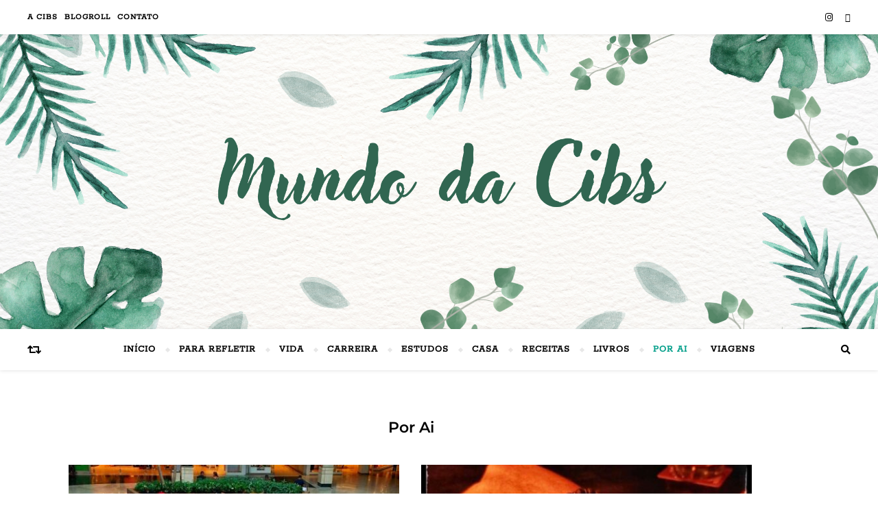

--- FILE ---
content_type: text/html; charset=UTF-8
request_url: https://mundodacibs.com/index.php/category/por-ai/
body_size: 16915
content:
<!DOCTYPE html><html lang="pt-BR"><head><meta charset="UTF-8"><meta name="viewport" content="width=device-width, initial-scale=1.0" /><link rel="profile" href="http://gmpg.org/xfn/11"><meta name='robots' content='index, follow, max-image-preview:large, max-snippet:-1, max-video-preview:-1' /><title>Arquivos Por ai - Mundo da Cibs</title><link rel="canonical" href="https://mundodacibs.com/index.php/category/por-ai/" /><meta property="og:locale" content="pt_BR" /><meta property="og:type" content="article" /><meta property="og:title" content="Arquivos Por ai - Mundo da Cibs" /><meta property="og:url" content="https://mundodacibs.com/index.php/category/por-ai/" /><meta property="og:site_name" content="Mundo da Cibs" /><meta name="twitter:card" content="summary_large_image" /> <script type="application/ld+json" class="yoast-schema-graph">{"@context":"https://schema.org","@graph":[{"@type":"CollectionPage","@id":"https://mundodacibs.com/index.php/category/por-ai/","url":"https://mundodacibs.com/index.php/category/por-ai/","name":"Arquivos Por ai - Mundo da Cibs","isPartOf":{"@id":"https://mundodacibs.com/#website"},"primaryImageOfPage":{"@id":"https://mundodacibs.com/index.php/category/por-ai/#primaryimage"},"image":{"@id":"https://mundodacibs.com/index.php/category/por-ai/#primaryimage"},"thumbnailUrl":"https://mundodacibs.com/wp-content/uploads/2023/03/praca_central_park_shopping3.jpeg","breadcrumb":{"@id":"https://mundodacibs.com/index.php/category/por-ai/#breadcrumb"},"inLanguage":"pt-BR"},{"@type":"ImageObject","inLanguage":"pt-BR","@id":"https://mundodacibs.com/index.php/category/por-ai/#primaryimage","url":"https://mundodacibs.com/wp-content/uploads/2023/03/praca_central_park_shopping3.jpeg","contentUrl":"https://mundodacibs.com/wp-content/uploads/2023/03/praca_central_park_shopping3.jpeg","width":1280,"height":720,"caption":"Fonte da praça central do park shopping de Brasília"},{"@type":"BreadcrumbList","@id":"https://mundodacibs.com/index.php/category/por-ai/#breadcrumb","itemListElement":[{"@type":"ListItem","position":1,"name":"Início","item":"https://mundodacibs.com/"},{"@type":"ListItem","position":2,"name":"Por ai"}]},{"@type":"WebSite","@id":"https://mundodacibs.com/#website","url":"https://mundodacibs.com/","name":"Mundo da Cibs","description":"Blog","potentialAction":[{"@type":"SearchAction","target":{"@type":"EntryPoint","urlTemplate":"https://mundodacibs.com/?s={search_term_string}"},"query-input":"required name=search_term_string"}],"inLanguage":"pt-BR"}]}</script> <link rel='dns-prefetch' href='//fonts.googleapis.com' /><link rel="alternate" type="application/rss+xml" title="Feed para Mundo da Cibs &raquo;" href="https://mundodacibs.com/index.php/feed/" /><link rel="alternate" type="application/rss+xml" title="Feed de comentários para Mundo da Cibs &raquo;" href="https://mundodacibs.com/index.php/comments/feed/" /><link rel="alternate" type="application/rss+xml" title="Feed de categoria para Mundo da Cibs &raquo; Por ai" href="https://mundodacibs.com/index.php/category/por-ai/feed/" /> <script data-optimized="1" type="text/javascript">window._wpemojiSettings={"baseUrl":"https:\/\/s.w.org\/images\/core\/emoji\/14.0.0\/72x72\/","ext":".png","svgUrl":"https:\/\/s.w.org\/images\/core\/emoji\/14.0.0\/svg\/","svgExt":".svg","source":{"concatemoji":"https:\/\/mundodacibs.com\/wp-includes\/js\/wp-emoji-release.min.js?ver=6.1.9"}};
/*! This file is auto-generated */
!function(e,a,t){var n,r,o,i=a.createElement("canvas"),p=i.getContext&&i.getContext("2d");function s(e,t){var a=String.fromCharCode,e=(p.clearRect(0,0,i.width,i.height),p.fillText(a.apply(this,e),0,0),i.toDataURL());return p.clearRect(0,0,i.width,i.height),p.fillText(a.apply(this,t),0,0),e===i.toDataURL()}function c(e){var t=a.createElement("script");t.src=e,t.defer=t.type="text/javascript",a.getElementsByTagName("head")[0].appendChild(t)}for(o=Array("flag","emoji"),t.supports={everything:!0,everythingExceptFlag:!0},r=0;r<o.length;r++)t.supports[o[r]]=function(e){if(p&&p.fillText)switch(p.textBaseline="top",p.font="600 32px Arial",e){case"flag":return s([127987,65039,8205,9895,65039],[127987,65039,8203,9895,65039])?!1:!s([55356,56826,55356,56819],[55356,56826,8203,55356,56819])&&!s([55356,57332,56128,56423,56128,56418,56128,56421,56128,56430,56128,56423,56128,56447],[55356,57332,8203,56128,56423,8203,56128,56418,8203,56128,56421,8203,56128,56430,8203,56128,56423,8203,56128,56447]);case"emoji":return!s([129777,127995,8205,129778,127999],[129777,127995,8203,129778,127999])}return!1}(o[r]),t.supports.everything=t.supports.everything&&t.supports[o[r]],"flag"!==o[r]&&(t.supports.everythingExceptFlag=t.supports.everythingExceptFlag&&t.supports[o[r]]);t.supports.everythingExceptFlag=t.supports.everythingExceptFlag&&!t.supports.flag,t.DOMReady=!1,t.readyCallback=function(){t.DOMReady=!0},t.supports.everything||(n=function(){t.readyCallback()},a.addEventListener?(a.addEventListener("DOMContentLoaded",n,!1),e.addEventListener("load",n,!1)):(e.attachEvent("onload",n),a.attachEvent("onreadystatechange",function(){"complete"===a.readyState&&t.readyCallback()})),(e=t.source||{}).concatemoji?c(e.concatemoji):e.wpemoji&&e.twemoji&&(c(e.twemoji),c(e.wpemoji)))}(window,document,window._wpemojiSettings)</script> <style type="text/css">img.wp-smiley,img.emoji{display:inline!important;border:none!important;box-shadow:none!important;height:1em!important;width:1em!important;margin:0 0.07em!important;vertical-align:-0.1em!important;background:none!important;padding:0!important}</style><link data-optimized="1" rel='stylesheet' id='wp-block-library-css' href='https://mundodacibs.com/wp-content/litespeed/css/027bcd7f102c3dc48ea2010ffec0a1b6.css?ver=61661' type='text/css' media='all' /><link data-optimized="1" rel='stylesheet' id='classic-theme-styles-css' href='https://mundodacibs.com/wp-content/litespeed/css/ea0b5e8b7da50b0a08ab09e891c078f7.css?ver=6c0af' type='text/css' media='all' /><style id='global-styles-inline-css' type='text/css'>body{--wp--preset--color--black:#000000;--wp--preset--color--cyan-bluish-gray:#abb8c3;--wp--preset--color--white:#ffffff;--wp--preset--color--pale-pink:#f78da7;--wp--preset--color--vivid-red:#cf2e2e;--wp--preset--color--luminous-vivid-orange:#ff6900;--wp--preset--color--luminous-vivid-amber:#fcb900;--wp--preset--color--light-green-cyan:#7bdcb5;--wp--preset--color--vivid-green-cyan:#00d084;--wp--preset--color--pale-cyan-blue:#8ed1fc;--wp--preset--color--vivid-cyan-blue:#0693e3;--wp--preset--color--vivid-purple:#9b51e0;--wp--preset--gradient--vivid-cyan-blue-to-vivid-purple:linear-gradient(135deg,rgba(6,147,227,1) 0%,rgb(155,81,224) 100%);--wp--preset--gradient--light-green-cyan-to-vivid-green-cyan:linear-gradient(135deg,rgb(122,220,180) 0%,rgb(0,208,130) 100%);--wp--preset--gradient--luminous-vivid-amber-to-luminous-vivid-orange:linear-gradient(135deg,rgba(252,185,0,1) 0%,rgba(255,105,0,1) 100%);--wp--preset--gradient--luminous-vivid-orange-to-vivid-red:linear-gradient(135deg,rgba(255,105,0,1) 0%,rgb(207,46,46) 100%);--wp--preset--gradient--very-light-gray-to-cyan-bluish-gray:linear-gradient(135deg,rgb(238,238,238) 0%,rgb(169,184,195) 100%);--wp--preset--gradient--cool-to-warm-spectrum:linear-gradient(135deg,rgb(74,234,220) 0%,rgb(151,120,209) 20%,rgb(207,42,186) 40%,rgb(238,44,130) 60%,rgb(251,105,98) 80%,rgb(254,248,76) 100%);--wp--preset--gradient--blush-light-purple:linear-gradient(135deg,rgb(255,206,236) 0%,rgb(152,150,240) 100%);--wp--preset--gradient--blush-bordeaux:linear-gradient(135deg,rgb(254,205,165) 0%,rgb(254,45,45) 50%,rgb(107,0,62) 100%);--wp--preset--gradient--luminous-dusk:linear-gradient(135deg,rgb(255,203,112) 0%,rgb(199,81,192) 50%,rgb(65,88,208) 100%);--wp--preset--gradient--pale-ocean:linear-gradient(135deg,rgb(255,245,203) 0%,rgb(182,227,212) 50%,rgb(51,167,181) 100%);--wp--preset--gradient--electric-grass:linear-gradient(135deg,rgb(202,248,128) 0%,rgb(113,206,126) 100%);--wp--preset--gradient--midnight:linear-gradient(135deg,rgb(2,3,129) 0%,rgb(40,116,252) 100%);--wp--preset--duotone--dark-grayscale:url('#wp-duotone-dark-grayscale');--wp--preset--duotone--grayscale:url('#wp-duotone-grayscale');--wp--preset--duotone--purple-yellow:url('#wp-duotone-purple-yellow');--wp--preset--duotone--blue-red:url('#wp-duotone-blue-red');--wp--preset--duotone--midnight:url('#wp-duotone-midnight');--wp--preset--duotone--magenta-yellow:url('#wp-duotone-magenta-yellow');--wp--preset--duotone--purple-green:url('#wp-duotone-purple-green');--wp--preset--duotone--blue-orange:url('#wp-duotone-blue-orange');--wp--preset--font-size--small:13px;--wp--preset--font-size--medium:20px;--wp--preset--font-size--large:36px;--wp--preset--font-size--x-large:42px;--wp--preset--spacing--20:0.44rem;--wp--preset--spacing--30:0.67rem;--wp--preset--spacing--40:1rem;--wp--preset--spacing--50:1.5rem;--wp--preset--spacing--60:2.25rem;--wp--preset--spacing--70:3.38rem;--wp--preset--spacing--80:5.06rem}:where(.is-layout-flex){gap:.5em}body .is-layout-flow>.alignleft{float:left;margin-inline-start:0;margin-inline-end:2em}body .is-layout-flow>.alignright{float:right;margin-inline-start:2em;margin-inline-end:0}body .is-layout-flow>.aligncenter{margin-left:auto!important;margin-right:auto!important}body .is-layout-constrained>.alignleft{float:left;margin-inline-start:0;margin-inline-end:2em}body .is-layout-constrained>.alignright{float:right;margin-inline-start:2em;margin-inline-end:0}body .is-layout-constrained>.aligncenter{margin-left:auto!important;margin-right:auto!important}body .is-layout-constrained>:where(:not(.alignleft):not(.alignright):not(.alignfull)){max-width:var(--wp--style--global--content-size);margin-left:auto!important;margin-right:auto!important}body .is-layout-constrained>.alignwide{max-width:var(--wp--style--global--wide-size)}body .is-layout-flex{display:flex}body .is-layout-flex{flex-wrap:wrap;align-items:center}body .is-layout-flex>*{margin:0}:where(.wp-block-columns.is-layout-flex){gap:2em}.has-black-color{color:var(--wp--preset--color--black)!important}.has-cyan-bluish-gray-color{color:var(--wp--preset--color--cyan-bluish-gray)!important}.has-white-color{color:var(--wp--preset--color--white)!important}.has-pale-pink-color{color:var(--wp--preset--color--pale-pink)!important}.has-vivid-red-color{color:var(--wp--preset--color--vivid-red)!important}.has-luminous-vivid-orange-color{color:var(--wp--preset--color--luminous-vivid-orange)!important}.has-luminous-vivid-amber-color{color:var(--wp--preset--color--luminous-vivid-amber)!important}.has-light-green-cyan-color{color:var(--wp--preset--color--light-green-cyan)!important}.has-vivid-green-cyan-color{color:var(--wp--preset--color--vivid-green-cyan)!important}.has-pale-cyan-blue-color{color:var(--wp--preset--color--pale-cyan-blue)!important}.has-vivid-cyan-blue-color{color:var(--wp--preset--color--vivid-cyan-blue)!important}.has-vivid-purple-color{color:var(--wp--preset--color--vivid-purple)!important}.has-black-background-color{background-color:var(--wp--preset--color--black)!important}.has-cyan-bluish-gray-background-color{background-color:var(--wp--preset--color--cyan-bluish-gray)!important}.has-white-background-color{background-color:var(--wp--preset--color--white)!important}.has-pale-pink-background-color{background-color:var(--wp--preset--color--pale-pink)!important}.has-vivid-red-background-color{background-color:var(--wp--preset--color--vivid-red)!important}.has-luminous-vivid-orange-background-color{background-color:var(--wp--preset--color--luminous-vivid-orange)!important}.has-luminous-vivid-amber-background-color{background-color:var(--wp--preset--color--luminous-vivid-amber)!important}.has-light-green-cyan-background-color{background-color:var(--wp--preset--color--light-green-cyan)!important}.has-vivid-green-cyan-background-color{background-color:var(--wp--preset--color--vivid-green-cyan)!important}.has-pale-cyan-blue-background-color{background-color:var(--wp--preset--color--pale-cyan-blue)!important}.has-vivid-cyan-blue-background-color{background-color:var(--wp--preset--color--vivid-cyan-blue)!important}.has-vivid-purple-background-color{background-color:var(--wp--preset--color--vivid-purple)!important}.has-black-border-color{border-color:var(--wp--preset--color--black)!important}.has-cyan-bluish-gray-border-color{border-color:var(--wp--preset--color--cyan-bluish-gray)!important}.has-white-border-color{border-color:var(--wp--preset--color--white)!important}.has-pale-pink-border-color{border-color:var(--wp--preset--color--pale-pink)!important}.has-vivid-red-border-color{border-color:var(--wp--preset--color--vivid-red)!important}.has-luminous-vivid-orange-border-color{border-color:var(--wp--preset--color--luminous-vivid-orange)!important}.has-luminous-vivid-amber-border-color{border-color:var(--wp--preset--color--luminous-vivid-amber)!important}.has-light-green-cyan-border-color{border-color:var(--wp--preset--color--light-green-cyan)!important}.has-vivid-green-cyan-border-color{border-color:var(--wp--preset--color--vivid-green-cyan)!important}.has-pale-cyan-blue-border-color{border-color:var(--wp--preset--color--pale-cyan-blue)!important}.has-vivid-cyan-blue-border-color{border-color:var(--wp--preset--color--vivid-cyan-blue)!important}.has-vivid-purple-border-color{border-color:var(--wp--preset--color--vivid-purple)!important}.has-vivid-cyan-blue-to-vivid-purple-gradient-background{background:var(--wp--preset--gradient--vivid-cyan-blue-to-vivid-purple)!important}.has-light-green-cyan-to-vivid-green-cyan-gradient-background{background:var(--wp--preset--gradient--light-green-cyan-to-vivid-green-cyan)!important}.has-luminous-vivid-amber-to-luminous-vivid-orange-gradient-background{background:var(--wp--preset--gradient--luminous-vivid-amber-to-luminous-vivid-orange)!important}.has-luminous-vivid-orange-to-vivid-red-gradient-background{background:var(--wp--preset--gradient--luminous-vivid-orange-to-vivid-red)!important}.has-very-light-gray-to-cyan-bluish-gray-gradient-background{background:var(--wp--preset--gradient--very-light-gray-to-cyan-bluish-gray)!important}.has-cool-to-warm-spectrum-gradient-background{background:var(--wp--preset--gradient--cool-to-warm-spectrum)!important}.has-blush-light-purple-gradient-background{background:var(--wp--preset--gradient--blush-light-purple)!important}.has-blush-bordeaux-gradient-background{background:var(--wp--preset--gradient--blush-bordeaux)!important}.has-luminous-dusk-gradient-background{background:var(--wp--preset--gradient--luminous-dusk)!important}.has-pale-ocean-gradient-background{background:var(--wp--preset--gradient--pale-ocean)!important}.has-electric-grass-gradient-background{background:var(--wp--preset--gradient--electric-grass)!important}.has-midnight-gradient-background{background:var(--wp--preset--gradient--midnight)!important}.has-small-font-size{font-size:var(--wp--preset--font-size--small)!important}.has-medium-font-size{font-size:var(--wp--preset--font-size--medium)!important}.has-large-font-size{font-size:var(--wp--preset--font-size--large)!important}.has-x-large-font-size{font-size:var(--wp--preset--font-size--x-large)!important}.wp-block-navigation a:where(:not(.wp-element-button)){color:inherit}:where(.wp-block-columns.is-layout-flex){gap:2em}.wp-block-pullquote{font-size:1.5em;line-height:1.6}</style><link data-optimized="1" rel='stylesheet' id='bard-style-css' href='https://mundodacibs.com/wp-content/litespeed/css/3b873f47facd400956e8205b9398a5ad.css?ver=70b1f' type='text/css' media='all' /><link data-optimized="1" rel='stylesheet' id='fontawesome-css' href='https://mundodacibs.com/wp-content/litespeed/css/d045518334146cbc1c039489030c99d4.css?ver=6b964' type='text/css' media='all' /><link data-optimized="1" rel='stylesheet' id='fontello-css' href='https://mundodacibs.com/wp-content/litespeed/css/5c5a1eaa1a50612077451e9f3987135f.css?ver=724b6' type='text/css' media='all' /><link data-optimized="1" rel='stylesheet' id='slick-css' href='https://mundodacibs.com/wp-content/litespeed/css/669a8911802f388bccdfc33e7c1ebf51.css?ver=010cd' type='text/css' media='all' /><link data-optimized="1" rel='stylesheet' id='scrollbar-css' href='https://mundodacibs.com/wp-content/litespeed/css/6f75e084358addc1042090a3b7accb98.css?ver=cf0bd' type='text/css' media='all' /><link data-optimized="1" rel='stylesheet' id='bard-woocommerce-css' href='https://mundodacibs.com/wp-content/litespeed/css/01cb9662295a57a517d68b29bfd7d0c7.css?ver=37782' type='text/css' media='all' /><link data-optimized="1" rel='stylesheet' id='bard-responsive-css' href='https://mundodacibs.com/wp-content/litespeed/css/15b5b3f6c8f427368612a020e1d5f48f.css?ver=d329c' type='text/css' media='all' /><link data-optimized="1" rel='stylesheet' id='bard-montserratr-font-css' href='https://mundodacibs.com/wp-content/litespeed/css/a75bb2d71af4752ee29c1c6921510e1d.css?ver=10e1d' type='text/css' media='all' /><link data-optimized="1" rel='stylesheet' id='bard-opensans-font-css' href='https://mundodacibs.com/wp-content/litespeed/css/81b6dee4fee603303e32be627371dd6f.css?ver=1dd6f' type='text/css' media='all' /><link data-optimized="1" rel='stylesheet' id='bard-arizonia-font-css' href='https://mundodacibs.com/wp-content/litespeed/css/2c7c541e276e3e7652c0306dda79dbed.css?ver=9dbed' type='text/css' media='all' /><link data-optimized="1" rel='stylesheet' id='bard-rokkitt-font-css' href='https://mundodacibs.com/wp-content/litespeed/css/bcc6f045ebcefea66bc9ff278e439d8e.css?ver=39d8e' type='text/css' media='all' /> <script type='text/javascript' src='https://mundodacibs.com/wp-includes/js/jquery/jquery.min.js?ver=3.6.1' id='jquery-core-js'></script> <script data-optimized="1" type='text/javascript' src='https://mundodacibs.com/wp-content/litespeed/js/dbc945430d4ec617f0c441bfbb2b2689.js?ver=bdb46' id='jquery-migrate-js'></script> <link rel="https://api.w.org/" href="https://mundodacibs.com/index.php/wp-json/" /><link rel="alternate" type="application/json" href="https://mundodacibs.com/index.php/wp-json/wp/v2/categories/20" /><link rel="EditURI" type="application/rsd+xml" title="RSD" href="https://mundodacibs.com/xmlrpc.php?rsd" /><link rel="wlwmanifest" type="application/wlwmanifest+xml" href="https://mundodacibs.com/wp-includes/wlwmanifest.xml" /><meta name="generator" content="WordPress 6.1.9" />
 <script async src="https://www.googletagmanager.com/gtag/js?id=G-NQ4GH4WN1C"></script> <script>window.dataLayer = window.dataLayer || [];
  function gtag(){dataLayer.push(arguments);}
  gtag('js', new Date());

  gtag('config', 'G-NQ4GH4WN1C');</script>  <script async src="https://www.googletagmanager.com/gtag/js?id=UA-260313570-1"></script> <script>window.dataLayer = window.dataLayer || [];
  function gtag(){dataLayer.push(arguments);}
  gtag('js', new Date());

  gtag('config', 'UA-260313570-1');</script> <style id="bard_dynamic_css">body{background-color:#fff}#top-bar{background-color:#fff}#top-bar a{color:#000}#top-bar a:hover,#top-bar li.current-menu-item>a,#top-bar li.current-menu-ancestor>a,#top-bar .sub-menu li.current-menu-item>a,#top-bar .sub-menu li.current-menu-ancestor>a{color:#009e89}#top-menu .sub-menu,#top-menu .sub-menu a{background-color:#fff;border-color:rgb(0 0 0 / .05)}.header-logo a,.site-description,.header-socials-icon{color:#111}.site-description:before,.site-description:after{background:#111}.header-logo a:hover,.header-socials-icon:hover{color:#000}.entry-header{background-color:#fff}#main-nav{background-color:#fff;box-shadow:0 1px 5px rgb(0 0 0 / .1)}#main-nav a,#main-nav i,#main-nav #s{color:#000}.main-nav-sidebar div span,.sidebar-alt-close-btn span,.btn-tooltip{background-color:#000}.btn-tooltip:before{border-top-color:#000}#main-nav a:hover,#main-nav i:hover,#main-nav li.current-menu-item>a,#main-nav li.current-menu-ancestor>a,#main-nav .sub-menu li.current-menu-item>a,#main-nav .sub-menu li.current-menu-ancestor>a{color:#009e89}.main-nav-sidebar:hover div span{background-color:#009e89}#main-menu .sub-menu,#main-menu .sub-menu a{background-color:#fff;border-color:rgb(0 0 0 / .05)}#main-nav #s{background-color:#fff}#main-nav #s::-webkit-input-placeholder{color:rgb(0 0 0 / .7)}#main-nav #s::-moz-placeholder{color:rgb(0 0 0 / .7)}#main-nav #s:-ms-input-placeholder{color:rgb(0 0 0 / .7)}#main-nav #s:-moz-placeholder{color:rgb(0 0 0 / .7)}.sidebar-alt,.main-content,.featured-slider-area,#featured-links,.page-content select,.page-content input,.page-content textarea{background-color:#fff}.featured-link .cv-inner{border-color:rgb(255 255 255 / .4)}.featured-link:hover .cv-inner{border-color:rgb(255 255 255 / .8)}#featured-links h6{background-color:#fff;color:#000}.page-content,.page-content select,.page-content input,.page-content textarea,.page-content .post-author a,.page-content .bard-widget a,.page-content .comment-author{color:#464646}.page-content h1,.page-content h2,.page-content h3,.page-content h4,.page-content h5,.page-content h6,.page-content .post-title a,.page-content .post-author a,.page-content .author-description h3 a,.page-content .related-posts h5 a,.page-content .blog-pagination .previous-page a,.page-content .blog-pagination .next-page a,blockquote,.page-content .post-share a,.page-content .read-more a{color:#030303}.widget_wysija .widget-title h4:after{background-color:#030303}.page-content .read-more a:hover,.page-content .post-title a:hover{color:rgb(3 3 3 / .75)}.page-content .post-author,.page-content .post-comments,.page-content .post-date,.page-content .post-meta,.page-content .post-meta a,.page-content .related-post-date,.page-content .comment-meta a,.page-content .author-share a,.page-content .post-tags a,.page-content .tagcloud a,.widget_categories li,.widget_archive li,.ahse-subscribe-box p,.rpwwt-post-author,.rpwwt-post-categories,.rpwwt-post-date,.rpwwt-post-comments-number,.copyright-info,#page-footer .copyright-info a,.footer-menu-container,#page-footer .footer-menu-container a,.single-navigation span,.comment-notes{color:#a1a1a1}.page-content input::-webkit-input-placeholder{color:#a1a1a1}.page-content input::-moz-placeholder{color:#a1a1a1}.page-content input:-ms-input-placeholder{color:#a1a1a1}.page-content input:-moz-placeholder{color:#a1a1a1}a,.post-categories,#page-wrap .bard-widget.widget_text a,.scrolltop,.required{color:#009e89}.ps-container>.ps-scrollbar-y-rail>.ps-scrollbar-y,.read-more a:after{background:#009e89}a:hover,.scrolltop:hover{color:rgb(0 158 137 / .8)}blockquote{border-color:#009e89}.widget-title h4{border-top-color:#009e89}::-moz-selection{color:#fff;background:#009e89}::selection{color:#fff;background:#009e89}.page-content .post-footer,.blog-list-style,.page-content .author-description,.page-content .related-posts,.page-content .entry-comments,.page-content .bard-widget li,.page-content #wp-calendar,.page-content #wp-calendar caption,.page-content #wp-calendar tbody td,.page-content .widget_nav_menu li a,.page-content .tagcloud a,.page-content select,.page-content input,.page-content textarea,.post-tags a,.gallery-caption,.wp-caption-text,table tr,table th,table td,pre,.single-navigation{border-color:#e8e8e8}#main-menu>li:after,.border-divider,hr{background-color:#e8e8e8}.widget_search .svg-fa-wrap,.widget_search #searchsubmit,.wp-block-search button,.page-content .submit,.page-content .blog-pagination.numeric a,.page-content .post-password-form input[type="submit"],.page-content .wpcf7 [type="submit"]{color:#fff;background-color:#333}.page-content .submit:hover,.page-content .blog-pagination.numeric a:hover,.page-content .blog-pagination.numeric span,.page-content .bard-subscribe-box input[type="submit"],.page-content .widget_wysija input[type="submit"],.page-content .post-password-form input[type="submit"]:hover,.page-content .wpcf7 [type="submit"]:hover{color:#fff;background-color:#009e89}.image-overlay,#infscr-loading,.page-content h4.image-overlay{color:#fff;background-color:rgb(73 73 73 / .2)}.image-overlay a,.post-slider .prev-arrow,.post-slider .next-arrow,.page-content .image-overlay a,#featured-slider .slider-dots{color:#fff}.slide-caption{background:rgb(255 255 255 / .95)}#featured-slider .prev-arrow,#featured-slider .next-arrow,#featured-slider .slick-active,.slider-title:after{background:#fff}.footer-socials,.footer-widgets{background:#fff}.instagram-title{background:rgb(255 255 255 / .85)}#page-footer,#page-footer a,#page-footer select,#page-footer input,#page-footer textarea{color:#222}#page-footer #s::-webkit-input-placeholder{color:#222}#page-footer #s::-moz-placeholder{color:#222}#page-footer #s:-ms-input-placeholder{color:#222}#page-footer #s:-moz-placeholder{color:#222}#page-footer h1,#page-footer h2,#page-footer h3,#page-footer h4,#page-footer h5,#page-footer h6,#page-footer .footer-socials a{color:#111}#page-footer a:hover{color:#009e89}#page-footer a,#page-footer .bard-widget li,#page-footer #wp-calendar,#page-footer #wp-calendar caption,#page-footer #wp-calendar tbody td,#page-footer .widget_nav_menu li a,#page-footer select,#page-footer input,#page-footer textarea,#page-footer .widget-title h4:before,#page-footer .widget-title h4:after,.alt-widget-title,.footer-widgets{border-color:#e8e8e8}.sticky,.footer-copyright,.bard-widget.widget_wysija{background-color:#f6f6f6}.bard-preloader-wrap{background-color:#fff}.boxed-wrapper{max-width:1160px}.sidebar-alt{max-width:120px;left:-120px;padding:85px 35px 0}.sidebar-left,.sidebar-right{width:82px}.main-container{width:calc(100% - 82px);width:-webkit-calc(100% - 82px)}#top-bar>div,#main-nav>div,#featured-links,.main-content,.page-footer-inner,.featured-slider-area.boxed-wrapper{padding-left:40px;padding-right:40px}.bard-instagram-widget #sb_instagram{max-width:none!important}.bard-instagram-widget #sbi_images{display:-webkit-box;display:-ms-flexbox;display:flex}.bard-instagram-widget #sbi_images .sbi_photo{height:auto!important}.bard-instagram-widget #sbi_images .sbi_photo img{display:block!important}.bard-widget #sbi_images .sbi_photo{height:auto!important}.bard-widget #sbi_images .sbi_photo img{display:block!important}@media screen and (max-width:979px){.top-bar-socials{float:none!important}.top-bar-socials a{line-height:40px!important}}.entry-header{height:450px;background-image:url(https://mundodacibs.com/wp-content/uploads/2023/02/logo1.png);background-size:cover}.entry-header{background-position:center center}.logo-img{max-width:500px}.header-logo a:not(.logo-img),.site-description{display:none}#main-nav{text-align:center}.main-nav-icons{position:absolute;top:0;right:40px;z-index:2}.main-nav-buttons{position:absolute;top:0;left:40px;z-index:1}#featured-links .featured-link{margin-right:25px}#featured-links .featured-link:last-of-type{margin-right:0}#featured-links .featured-link{width:calc((100% - -25px) / 0 - 1px);width:-webkit-calc((100% - -25px) / 0- 1px)}.featured-link:nth-child(1) .cv-inner{display:none}.featured-link:nth-child(2) .cv-inner{display:none}.featured-link:nth-child(3) .cv-inner{display:none}.blog-grid>li{display:inline-block;vertical-align:top;margin-right:32px;margin-bottom:35px}.blog-grid>li.blog-grid-style{width:calc((100% - 32px ) /2 - 1px);width:-webkit-calc((100% - 32px ) /2 - 1px)}@media screen and (min-width:979px){.blog-grid>.blog-list-style:nth-last-of-type(-n+1){margin-bottom:0}.blog-grid>.blog-grid-style:nth-last-of-type(-n+2){margin-bottom:0}}@media screen and (max-width:640px){.blog-grid>li:nth-last-of-type(-n+1){margin-bottom:0}}.blog-grid>li:nth-of-type(2n+2){margin-right:0}.sidebar-right{padding-left:32px}.home .post-content>p:first-of-type:first-letter,.archive .post-content>p:first-of-type:first-letter{float:left;margin:6px 9px 0 -1px;font-family:'Montserrat';font-weight:400;font-style:normal;font-size:81px;line-height:65px;text-align:center;text-transform:uppercase;color:#030303}@-moz-document url-prefix(){.home .post-content>p:first-of-type:first-letter,.archive .post-content>p:first-of-type:first-letter{margin-top:10px!important}}.blog-classic-style .post-content>p:first-of-type:first-letter,.single .post-content>p:not(.wp-block-tag-cloud):first-of-type:first-letter,article.page .post-content>p:first-child:first-letter{float:left;margin:6px 9px 0 -1px;font-family:'Montserrat';font-weight:400;font-style:normal;font-size:81px;line-height:65px;text-align:center;text-transform:uppercase}@-moz-document url-prefix(){.blog-classic-style .post-content>p:first-of-type:first-letter,.single .post-content>p:not(.wp-block-tag-cloud):first-of-type:first-letter,article.page .post-content>p:first-child:first-letter{margin-top:10px!important}}@media screen and (max-width:768px){#featured-links{display:none}}@media screen and (max-width:640px){.related-posts{display:none}}.header-logo a{font-family:'Arizonia'}#top-menu li a{font-family:'Rokkitt'}#main-menu li a{font-family:'Rokkitt'}#mobile-menu li{font-family:'Rokkitt'}#top-menu li a,#main-menu li a,#mobile-menu li{text-transform:uppercase}.footer-widgets .page-footer-inner>.bard-widget{width:30%;margin-right:5%}.footer-widgets .page-footer-inner>.bard-widget:nth-child(3n+3){margin-right:0}.footer-widgets .page-footer-inner>.bard-widget:nth-child(3n+4){clear:both}.woocommerce div.product .stock,.woocommerce div.product p.price,.woocommerce div.product span.price,.woocommerce ul.products li.product .price,.woocommerce-Reviews .woocommerce-review__author,.woocommerce form .form-row .required,.woocommerce form .form-row.woocommerce-invalid label,.woocommerce .page-content div.product .woocommerce-tabs ul.tabs li a{color:#464646}.woocommerce a.remove:hover{color:#464646!important}.woocommerce a.remove,.woocommerce .product_meta,.page-content .woocommerce-breadcrumb,.page-content .woocommerce-review-link,.page-content .woocommerce-breadcrumb a,.page-content .woocommerce-MyAccount-navigation-link a,.woocommerce .woocommerce-info:before,.woocommerce .page-content .woocommerce-result-count,.woocommerce-page .page-content .woocommerce-result-count,.woocommerce-Reviews .woocommerce-review__published-date,.woocommerce .product_list_widget .quantity,.woocommerce .widget_products .amount,.woocommerce .widget_price_filter .price_slider_amount,.woocommerce .widget_recently_viewed_products .amount,.woocommerce .widget_top_rated_products .amount,.woocommerce .widget_recent_reviews .reviewer{color:#a1a1a1}.woocommerce a.remove{color:#a1a1a1!important}p.demo_store,.woocommerce-store-notice,.woocommerce span.onsale{background-color:#009e89}.woocommerce .star-rating::before,.woocommerce .star-rating span::before,.woocommerce .page-content ul.products li.product .button,.page-content .woocommerce ul.products li.product .button,.page-content .woocommerce-MyAccount-navigation-link.is-active a,.page-content .woocommerce-MyAccount-navigation-link a:hover,.woocommerce-message::before{color:#009e89}.woocommerce form.login,.woocommerce form.register,.woocommerce-account fieldset,.woocommerce form.checkout_coupon,.woocommerce .woocommerce-info,.woocommerce .woocommerce-error,.woocommerce .woocommerce-message,.woocommerce .widget_shopping_cart .total,.woocommerce.widget_shopping_cart .total,.woocommerce-Reviews .comment_container,.woocommerce-cart #payment ul.payment_methods,#add_payment_method #payment ul.payment_methods,.woocommerce-checkout #payment ul.payment_methods,.woocommerce div.product .woocommerce-tabs ul.tabs::before,.woocommerce div.product .woocommerce-tabs ul.tabs::after,.woocommerce div.product .woocommerce-tabs ul.tabs li,.woocommerce .woocommerce-MyAccount-navigation-link,.select2-container--default .select2-selection--single{border-color:#e8e8e8}.woocommerce-cart #payment,#add_payment_method #payment,.woocommerce-checkout #payment,.woocommerce .woocommerce-info,.woocommerce .woocommerce-error,.woocommerce .woocommerce-message,.woocommerce div.product .woocommerce-tabs ul.tabs li{background-color:rgb(232 232 232 / .3)}.woocommerce-cart #payment div.payment_box::before,#add_payment_method #payment div.payment_box::before,.woocommerce-checkout #payment div.payment_box::before{border-color:rgb(232 232 232 / .5)}.woocommerce-cart #payment div.payment_box,#add_payment_method #payment div.payment_box,.woocommerce-checkout #payment div.payment_box{background-color:rgb(232 232 232 / .5)}.page-content .woocommerce input.button,.page-content .woocommerce a.button,.page-content .woocommerce a.button.alt,.page-content .woocommerce button.button.alt,.page-content .woocommerce input.button.alt,.page-content .woocommerce #respond input#submit.alt,.woocommerce .page-content .widget_product_search input[type="submit"],.woocommerce .page-content .woocommerce-message .button,.woocommerce .page-content a.button.alt,.woocommerce .page-content button.button.alt,.woocommerce .page-content #respond input#submit,.woocommerce .page-content .widget_price_filter .button,.woocommerce .page-content .woocommerce-message .button,.woocommerce-page .page-content .woocommerce-message .button{color:#fff;background-color:#333}.page-content .woocommerce input.button:hover,.page-content .woocommerce a.button:hover,.page-content .woocommerce a.button.alt:hover,.page-content .woocommerce button.button.alt:hover,.page-content .woocommerce input.button.alt:hover,.page-content .woocommerce #respond input#submit.alt:hover,.woocommerce .page-content .woocommerce-message .button:hover,.woocommerce .page-content a.button.alt:hover,.woocommerce .page-content button.button.alt:hover,.woocommerce .page-content #respond input#submit:hover,.woocommerce .page-content .widget_price_filter .button:hover,.woocommerce .page-content .woocommerce-message .button:hover,.woocommerce-page .page-content .woocommerce-message .button:hover{color:#fff;background-color:#009e89}#loadFacebookG{width:35px;height:35px;display:block;position:relative;margin:auto}.facebook_blockG{background-color:#00a9ff;border:1px solid #00a9ff;float:left;height:25px;margin-left:2px;width:7px;opacity:.1;animation-name:bounceG;-o-animation-name:bounceG;-ms-animation-name:bounceG;-webkit-animation-name:bounceG;-moz-animation-name:bounceG;animation-duration:1.235s;-o-animation-duration:1.235s;-ms-animation-duration:1.235s;-webkit-animation-duration:1.235s;-moz-animation-duration:1.235s;animation-iteration-count:infinite;-o-animation-iteration-count:infinite;-ms-animation-iteration-count:infinite;-webkit-animation-iteration-count:infinite;-moz-animation-iteration-count:infinite;animation-direction:normal;-o-animation-direction:normal;-ms-animation-direction:normal;-webkit-animation-direction:normal;-moz-animation-direction:normal;transform:scale(.7);-o-transform:scale(.7);-ms-transform:scale(.7);-webkit-transform:scale(.7);-moz-transform:scale(.7)}#blockG_1{animation-delay:.3695s;-o-animation-delay:.3695s;-ms-animation-delay:.3695s;-webkit-animation-delay:.3695s;-moz-animation-delay:.3695s}#blockG_2{animation-delay:.496s;-o-animation-delay:.496s;-ms-animation-delay:.496s;-webkit-animation-delay:.496s;-moz-animation-delay:.496s}#blockG_3{animation-delay:.6125s;-o-animation-delay:.6125s;-ms-animation-delay:.6125s;-webkit-animation-delay:.6125s;-moz-animation-delay:.6125s}@keyframes bounceG{0%{transform:scale(1.2);opacity:1}100%{transform:scale(.7);opacity:.1}}@-o-keyframes bounceG{0%{-o-transform:scale(1.2);opacity:1}100%{-o-transform:scale(.7);opacity:.1}}@-ms-keyframes bounceG{0%{-ms-transform:scale(1.2);opacity:1}100%{-ms-transform:scale(.7);opacity:.1}}@-webkit-keyframes bounceG{0%{-webkit-transform:scale(1.2);opacity:1}100%{-webkit-transform:scale(.7);opacity:.1}}@-moz-keyframes bounceG{0%{-moz-transform:scale(1.2);opacity:1}100%{-moz-transform:scale(.7);opacity:.1}}</style></head><body class="archive category category-por-ai category-20 wp-embed-responsive">
<svg xmlns="http://www.w3.org/2000/svg" viewBox="0 0 0 0" width="0" height="0" focusable="false" role="none" style="visibility: hidden; position: absolute; left: -9999px; overflow: hidden;" ><defs><filter id="wp-duotone-dark-grayscale"><feColorMatrix color-interpolation-filters="sRGB" type="matrix" values=" .299 .587 .114 0 0 .299 .587 .114 0 0 .299 .587 .114 0 0 .299 .587 .114 0 0 " /><feComponentTransfer color-interpolation-filters="sRGB" ><feFuncR type="table" tableValues="0 0.49803921568627" /><feFuncG type="table" tableValues="0 0.49803921568627" /><feFuncB type="table" tableValues="0 0.49803921568627" /><feFuncA type="table" tableValues="1 1" /></feComponentTransfer><feComposite in2="SourceGraphic" operator="in" /></filter></defs></svg><svg xmlns="http://www.w3.org/2000/svg" viewBox="0 0 0 0" width="0" height="0" focusable="false" role="none" style="visibility: hidden; position: absolute; left: -9999px; overflow: hidden;" ><defs><filter id="wp-duotone-grayscale"><feColorMatrix color-interpolation-filters="sRGB" type="matrix" values=" .299 .587 .114 0 0 .299 .587 .114 0 0 .299 .587 .114 0 0 .299 .587 .114 0 0 " /><feComponentTransfer color-interpolation-filters="sRGB" ><feFuncR type="table" tableValues="0 1" /><feFuncG type="table" tableValues="0 1" /><feFuncB type="table" tableValues="0 1" /><feFuncA type="table" tableValues="1 1" /></feComponentTransfer><feComposite in2="SourceGraphic" operator="in" /></filter></defs></svg><svg xmlns="http://www.w3.org/2000/svg" viewBox="0 0 0 0" width="0" height="0" focusable="false" role="none" style="visibility: hidden; position: absolute; left: -9999px; overflow: hidden;" ><defs><filter id="wp-duotone-purple-yellow"><feColorMatrix color-interpolation-filters="sRGB" type="matrix" values=" .299 .587 .114 0 0 .299 .587 .114 0 0 .299 .587 .114 0 0 .299 .587 .114 0 0 " /><feComponentTransfer color-interpolation-filters="sRGB" ><feFuncR type="table" tableValues="0.54901960784314 0.98823529411765" /><feFuncG type="table" tableValues="0 1" /><feFuncB type="table" tableValues="0.71764705882353 0.25490196078431" /><feFuncA type="table" tableValues="1 1" /></feComponentTransfer><feComposite in2="SourceGraphic" operator="in" /></filter></defs></svg><svg xmlns="http://www.w3.org/2000/svg" viewBox="0 0 0 0" width="0" height="0" focusable="false" role="none" style="visibility: hidden; position: absolute; left: -9999px; overflow: hidden;" ><defs><filter id="wp-duotone-blue-red"><feColorMatrix color-interpolation-filters="sRGB" type="matrix" values=" .299 .587 .114 0 0 .299 .587 .114 0 0 .299 .587 .114 0 0 .299 .587 .114 0 0 " /><feComponentTransfer color-interpolation-filters="sRGB" ><feFuncR type="table" tableValues="0 1" /><feFuncG type="table" tableValues="0 0.27843137254902" /><feFuncB type="table" tableValues="0.5921568627451 0.27843137254902" /><feFuncA type="table" tableValues="1 1" /></feComponentTransfer><feComposite in2="SourceGraphic" operator="in" /></filter></defs></svg><svg xmlns="http://www.w3.org/2000/svg" viewBox="0 0 0 0" width="0" height="0" focusable="false" role="none" style="visibility: hidden; position: absolute; left: -9999px; overflow: hidden;" ><defs><filter id="wp-duotone-midnight"><feColorMatrix color-interpolation-filters="sRGB" type="matrix" values=" .299 .587 .114 0 0 .299 .587 .114 0 0 .299 .587 .114 0 0 .299 .587 .114 0 0 " /><feComponentTransfer color-interpolation-filters="sRGB" ><feFuncR type="table" tableValues="0 0" /><feFuncG type="table" tableValues="0 0.64705882352941" /><feFuncB type="table" tableValues="0 1" /><feFuncA type="table" tableValues="1 1" /></feComponentTransfer><feComposite in2="SourceGraphic" operator="in" /></filter></defs></svg><svg xmlns="http://www.w3.org/2000/svg" viewBox="0 0 0 0" width="0" height="0" focusable="false" role="none" style="visibility: hidden; position: absolute; left: -9999px; overflow: hidden;" ><defs><filter id="wp-duotone-magenta-yellow"><feColorMatrix color-interpolation-filters="sRGB" type="matrix" values=" .299 .587 .114 0 0 .299 .587 .114 0 0 .299 .587 .114 0 0 .299 .587 .114 0 0 " /><feComponentTransfer color-interpolation-filters="sRGB" ><feFuncR type="table" tableValues="0.78039215686275 1" /><feFuncG type="table" tableValues="0 0.94901960784314" /><feFuncB type="table" tableValues="0.35294117647059 0.47058823529412" /><feFuncA type="table" tableValues="1 1" /></feComponentTransfer><feComposite in2="SourceGraphic" operator="in" /></filter></defs></svg><svg xmlns="http://www.w3.org/2000/svg" viewBox="0 0 0 0" width="0" height="0" focusable="false" role="none" style="visibility: hidden; position: absolute; left: -9999px; overflow: hidden;" ><defs><filter id="wp-duotone-purple-green"><feColorMatrix color-interpolation-filters="sRGB" type="matrix" values=" .299 .587 .114 0 0 .299 .587 .114 0 0 .299 .587 .114 0 0 .299 .587 .114 0 0 " /><feComponentTransfer color-interpolation-filters="sRGB" ><feFuncR type="table" tableValues="0.65098039215686 0.40392156862745" /><feFuncG type="table" tableValues="0 1" /><feFuncB type="table" tableValues="0.44705882352941 0.4" /><feFuncA type="table" tableValues="1 1" /></feComponentTransfer><feComposite in2="SourceGraphic" operator="in" /></filter></defs></svg><svg xmlns="http://www.w3.org/2000/svg" viewBox="0 0 0 0" width="0" height="0" focusable="false" role="none" style="visibility: hidden; position: absolute; left: -9999px; overflow: hidden;" ><defs><filter id="wp-duotone-blue-orange"><feColorMatrix color-interpolation-filters="sRGB" type="matrix" values=" .299 .587 .114 0 0 .299 .587 .114 0 0 .299 .587 .114 0 0 .299 .587 .114 0 0 " /><feComponentTransfer color-interpolation-filters="sRGB" ><feFuncR type="table" tableValues="0.098039215686275 1" /><feFuncG type="table" tableValues="0 0.66274509803922" /><feFuncB type="table" tableValues="0.84705882352941 0.41960784313725" /><feFuncA type="table" tableValues="1 1" /></feComponentTransfer><feComposite in2="SourceGraphic" operator="in" /></filter></defs></svg><div id="page-wrap"><div id="page-header" ><div id="top-bar" class="clear-fix"><div ><div class="top-bar-socials">
<a href="https://www.instagram.com/cibelly.barreto/" target="_blank">
<span class="top-bar-socials-icon"><i class="fab fa-instagram"></i></span>
</a>
<a href="https://www.skoob.com.br/usuario/4004519" target="_blank">
<span class="top-bar-socials-icon"><i class="fas fa-book"></i></span>
</a></div><nav class="top-menu-container"><ul id="top-menu" class=""><li id="menu-item-55" class="menu-item menu-item-type-post_type menu-item-object-page menu-item-55"><a href="https://mundodacibs.com/index.php/a-cibs/">A Cibs</a></li><li id="menu-item-58" class="menu-item menu-item-type-post_type menu-item-object-page menu-item-58"><a href="https://mundodacibs.com/index.php/blogroll/">Blogroll</a></li><li id="menu-item-56" class="menu-item menu-item-type-post_type menu-item-object-page menu-item-56"><a href="https://mundodacibs.com/index.php/contato/">Contato</a></li></ul></nav></div></div><div class="entry-header" data-parallax="" data-image="https://mundodacibs.com/wp-content/uploads/2023/02/logo1.png"><div class="cv-outer"><div class="cv-inner"><div class="header-logo">
<a href="https://mundodacibs.com/">Mundo da Cibs</a><p class="site-description">Blog</p></div></div></div></div><div id="main-nav" class="clear-fix"><div ><div class="main-nav-buttons">
<a class="random-post-btn" href="https://mundodacibs.com/index.php/2023/03/24/um-dia-comigo-mesma-no-park-shopping-de-brasilia/">
<span class="btn-tooltip">Artigo aleatório</span>
<i class="fas fa-retweet"></i>
</a></div><div class="main-nav-icons"><div class="main-nav-search">
<span class="btn-tooltip">Pesquisar</span>
<i class="fas fa-search"></i>
<i class="fas fa-times"></i><form role="search" method="get" id="searchform" class="clear-fix" action="https://mundodacibs.com/"><input type="search" name="s" id="s" placeholder="Pesquisa..." data-placeholder="Digite e pressione Enter ..." value="" /><span class="svg-fa-wrap"><i class="fa fa-search"></i></span><input type="submit" id="searchsubmit" value="st" /></form></div></div>
<span class="mobile-menu-btn">
<i class="fas fa-chevron-down"></i>
</span><nav class="main-menu-container"><ul id="main-menu" class=""><li id="menu-item-23" class="menu-item menu-item-type-custom menu-item-object-custom menu-item-home menu-item-23"><a href="https://mundodacibs.com">Início</a></li><li id="menu-item-40" class="menu-item menu-item-type-taxonomy menu-item-object-category menu-item-40"><a href="https://mundodacibs.com/index.php/category/para-refletir/">Para refletir</a></li><li id="menu-item-93" class="menu-item menu-item-type-taxonomy menu-item-object-category menu-item-93"><a href="https://mundodacibs.com/index.php/category/vida/">Vida</a></li><li id="menu-item-153" class="menu-item menu-item-type-taxonomy menu-item-object-category menu-item-153"><a href="https://mundodacibs.com/index.php/category/carreira/">Carreira</a></li><li id="menu-item-90" class="menu-item menu-item-type-taxonomy menu-item-object-category menu-item-90"><a href="https://mundodacibs.com/index.php/category/estudos/">Estudos</a></li><li id="menu-item-84" class="menu-item menu-item-type-taxonomy menu-item-object-category menu-item-84"><a href="https://mundodacibs.com/index.php/category/casa/">Casa</a></li><li id="menu-item-92" class="menu-item menu-item-type-taxonomy menu-item-object-category menu-item-92"><a href="https://mundodacibs.com/index.php/category/receitas/">Receitas</a></li><li id="menu-item-39" class="menu-item menu-item-type-taxonomy menu-item-object-category menu-item-39"><a href="https://mundodacibs.com/index.php/category/livros/">Livros</a></li><li id="menu-item-94" class="menu-item menu-item-type-taxonomy menu-item-object-category current-menu-item menu-item-has-children menu-item-94"><a href="https://mundodacibs.com/index.php/category/por-ai/" aria-current="page">Por ai</a><ul class="sub-menu"><li id="menu-item-152" class="menu-item menu-item-type-taxonomy menu-item-object-category menu-item-152"><a href="https://mundodacibs.com/index.php/category/por-ai/brasilia/">Brasília, DF</a></li><li id="menu-item-151" class="menu-item menu-item-type-taxonomy menu-item-object-category menu-item-151"><a href="https://mundodacibs.com/index.php/category/por-ai/blumenau/">Blumenau, SC</a></li><li id="menu-item-154" class="menu-item menu-item-type-taxonomy menu-item-object-category menu-item-154"><a href="https://mundodacibs.com/index.php/category/por-ai/rio-de-janeiro/">Rio de Janeiro</a></li></ul></li><li id="menu-item-91" class="menu-item menu-item-type-taxonomy menu-item-object-category menu-item-91"><a href="https://mundodacibs.com/index.php/category/viagens/">Viagens</a></li></ul></nav><nav class="mobile-menu-container"><ul id="mobile-menu" class=""><li class="menu-item menu-item-type-custom menu-item-object-custom menu-item-home menu-item-23"><a href="https://mundodacibs.com">Início</a></li><li class="menu-item menu-item-type-taxonomy menu-item-object-category menu-item-40"><a href="https://mundodacibs.com/index.php/category/para-refletir/">Para refletir</a></li><li class="menu-item menu-item-type-taxonomy menu-item-object-category menu-item-93"><a href="https://mundodacibs.com/index.php/category/vida/">Vida</a></li><li class="menu-item menu-item-type-taxonomy menu-item-object-category menu-item-153"><a href="https://mundodacibs.com/index.php/category/carreira/">Carreira</a></li><li class="menu-item menu-item-type-taxonomy menu-item-object-category menu-item-90"><a href="https://mundodacibs.com/index.php/category/estudos/">Estudos</a></li><li class="menu-item menu-item-type-taxonomy menu-item-object-category menu-item-84"><a href="https://mundodacibs.com/index.php/category/casa/">Casa</a></li><li class="menu-item menu-item-type-taxonomy menu-item-object-category menu-item-92"><a href="https://mundodacibs.com/index.php/category/receitas/">Receitas</a></li><li class="menu-item menu-item-type-taxonomy menu-item-object-category menu-item-39"><a href="https://mundodacibs.com/index.php/category/livros/">Livros</a></li><li class="menu-item menu-item-type-taxonomy menu-item-object-category current-menu-item menu-item-has-children menu-item-94"><a href="https://mundodacibs.com/index.php/category/por-ai/" aria-current="page">Por ai</a><ul class="sub-menu"><li class="menu-item menu-item-type-taxonomy menu-item-object-category menu-item-152"><a href="https://mundodacibs.com/index.php/category/por-ai/brasilia/">Brasília, DF</a></li><li class="menu-item menu-item-type-taxonomy menu-item-object-category menu-item-151"><a href="https://mundodacibs.com/index.php/category/por-ai/blumenau/">Blumenau, SC</a></li><li class="menu-item menu-item-type-taxonomy menu-item-object-category menu-item-154"><a href="https://mundodacibs.com/index.php/category/por-ai/rio-de-janeiro/">Rio de Janeiro</a></li></ul></li><li class="menu-item menu-item-type-taxonomy menu-item-object-category menu-item-91"><a href="https://mundodacibs.com/index.php/category/viagens/">Viagens</a></li><li class="menu-item menu-item-type-post_type menu-item-object-page menu-item-55"><a href="https://mundodacibs.com/index.php/a-cibs/">A Cibs</a></li><li class="menu-item menu-item-type-post_type menu-item-object-page menu-item-58"><a href="https://mundodacibs.com/index.php/blogroll/">Blogroll</a></li><li class="menu-item menu-item-type-post_type menu-item-object-page menu-item-56"><a href="https://mundodacibs.com/index.php/contato/">Contato</a></li></ul></nav></div></div></div><div class="page-content"><div class="main-content clear-fix boxed-wrapper" data-layout="col2-rsidebar" data-sidebar-sticky=""><div class="main-container"><div class="category-description"><h4>Por ai</h4></div><ul class="blog-grid"><li class="blog-grid-style"><article id="post-257" class="blog-post post-257 post type-post status-publish format-standard has-post-thumbnail hentry category-brasilia"><div class="post-media">
<a href="https://mundodacibs.com/index.php/2023/03/24/um-dia-comigo-mesma-no-park-shopping-de-brasilia/"></a>
<img data-lazyloaded="1" src="[data-uri]" width="500" height="380" data-src="https://mundodacibs.com/wp-content/uploads/2023/03/praca_central_park_shopping3-500x380.jpeg" class="attachment-bard-grid-thumbnail size-bard-grid-thumbnail wp-post-image" alt="Fonte da praça central do park shopping de Brasília" decoding="async" /><noscript><img width="500" height="380" src="https://mundodacibs.com/wp-content/uploads/2023/03/praca_central_park_shopping3-500x380.jpeg" class="attachment-bard-grid-thumbnail size-bard-grid-thumbnail wp-post-image" alt="Fonte da praça central do park shopping de Brasília" decoding="async" /></noscript></div><header class="post-header"><div class="post-categories"><a href="https://mundodacibs.com/index.php/category/por-ai/brasilia/" rel="category tag">Brasília, DF</a></div><h2 class="post-title">
<a href="https://mundodacibs.com/index.php/2023/03/24/um-dia-comigo-mesma-no-park-shopping-de-brasilia/">Um dia comigo mesma no Park Shopping de Brasília</a></h2>
<span class="border-divider"></span><div class="post-meta clear-fix">
<a href="https://mundodacibs.com/index.php/2023/03/24/um-dia-comigo-mesma-no-park-shopping-de-brasilia/#comments" class="post-comments" >2 Comentários</a></div></header><div class="post-content"><p>Em pleno sábado dia 11 de março, de manhã e um dia nublado, eu precisava sair de casa, o Moh foi almoçar na mãe dele, mas não era bem esse rolê que eu queria. Então marquei um encontro comigo mesma&hellip;</p></div><footer class="post-footer"><span class="post-author">
<span>Por</span>
<a href="https://mundodacibs.com/index.php/author/mundodacibsgmail-com/" title="Posts de Cibelly Barreto" rel="author">Cibelly Barreto</a>		</span>
<span class="post-date">março 24, 2023</span></footer></article></li><li class="blog-grid-style"><article id="post-195" class="blog-post post-195 post type-post status-publish format-standard has-post-thumbnail hentry category-brasilia tag-icetea tag-namoro tag-outback tag-parkshopping tag-pratos tag-restaurante"><div class="post-media">
<a href="https://mundodacibs.com/index.php/2023/03/12/aniversario-de-namoro-no-restaurante-outback/"></a>
<img data-lazyloaded="1" src="[data-uri]" width="500" height="380" data-src="https://mundodacibs.com/wp-content/uploads/2023/03/aniversario_namoro_restaurante_outback-500x380.jpg" class="attachment-bard-grid-thumbnail size-bard-grid-thumbnail wp-post-image" alt="" decoding="async" loading="lazy" /><noscript><img width="500" height="380" src="https://mundodacibs.com/wp-content/uploads/2023/03/aniversario_namoro_restaurante_outback-500x380.jpg" class="attachment-bard-grid-thumbnail size-bard-grid-thumbnail wp-post-image" alt="" decoding="async" loading="lazy" /></noscript></div><header class="post-header"><div class="post-categories"><a href="https://mundodacibs.com/index.php/category/por-ai/brasilia/" rel="category tag">Brasília, DF</a></div><h2 class="post-title">
<a href="https://mundodacibs.com/index.php/2023/03/12/aniversario-de-namoro-no-restaurante-outback/">Aniversário de namoro no Outback</a></h2>
<span class="border-divider"></span><div class="post-meta clear-fix">
<a href="https://mundodacibs.com/index.php/2023/03/12/aniversario-de-namoro-no-restaurante-outback/#comments" class="post-comments" >6 Comentários</a></div></header><div class="post-content"><p>No dia 1º de março comemoramos nosso aniversário de namoro e em 2023 fizemos 9 anos. Fomos em alguns lugares de Brasília para comemorar e não podíamos deixar de ir no restaurante Outback do Park Shopping de Brasília, onde rolou&hellip;</p></div><footer class="post-footer"><span class="post-author">
<span>Por</span>
<a href="https://mundodacibs.com/index.php/author/mundodacibsgmail-com/" title="Posts de Cibelly Barreto" rel="author">Cibelly Barreto</a>		</span>
<span class="post-date">março 12, 2023</span></footer></article></li></ul></div><div class="sidebar-right-wrap"><aside class="sidebar-right"><div id="block-3" class="bard-widget widget_block"><div class="is-layout-flow wp-block-group"><div class="wp-block-group__inner-container"></div></div></div><div id="block-4" class="bard-widget widget_block"><div class="is-layout-flow wp-block-group"><div class="wp-block-group__inner-container"></div></div></div></aside></div></div></div><footer id="page-footer" class="clear-fix"><div class="footer-instagram-widget"></div><div class="footer-socials">
<a href="https://www.instagram.com/cibelly.barreto/" target="_blank">
<span class="footer-socials-icon"><i class="fab fa-instagram"></i></span>
<span></span>
</a>
<a href="https://www.skoob.com.br/usuario/4004519" target="_blank">
<span class="footer-socials-icon"><i class="fas fa-book"></i></span>
<span></span>
</a></div><div class="footer-copyright"><div class="page-footer-inner "><div class="copyright-info">
2024 © Mundo da Cibs| Escrito por Cibelly Barreto| Fotos e textos publicados são produzidos por mim, exceto quando sinalizados| Todos os direitos reservados                                                   |
<span class="credit">
Tema Bard por <a href="https://wp-royal-themes.com/"><a href="https://wp-royal-themes.com/">WP Royal</a>.</a>						</span></div>
<span class="scrolltop">
<span class="icon-angle-up"></span>
<span>Voltar para o topo</span>
</span></div></div></footer></div> <script data-optimized="1" type='text/javascript' src='https://mundodacibs.com/wp-content/litespeed/js/9d90396ded0c218c38dd119db224bff5.js?ver=75529' id='bard-plugins-js'></script> <script data-optimized="1" type='text/javascript' src='https://mundodacibs.com/wp-content/litespeed/js/5e372c1641ff5f85b7668c663b7255aa.js?ver=a479f' id='bard-custom-scripts-js'></script> <script data-no-optimize="1">window.lazyLoadOptions=Object.assign({},{threshold:300},window.lazyLoadOptions||{});!function(t,e){"object"==typeof exports&&"undefined"!=typeof module?module.exports=e():"function"==typeof define&&define.amd?define(e):(t="undefined"!=typeof globalThis?globalThis:t||self).LazyLoad=e()}(this,function(){"use strict";function e(){return(e=Object.assign||function(t){for(var e=1;e<arguments.length;e++){var n,a=arguments[e];for(n in a)Object.prototype.hasOwnProperty.call(a,n)&&(t[n]=a[n])}return t}).apply(this,arguments)}function o(t){return e({},at,t)}function l(t,e){return t.getAttribute(gt+e)}function c(t){return l(t,vt)}function s(t,e){return function(t,e,n){e=gt+e;null!==n?t.setAttribute(e,n):t.removeAttribute(e)}(t,vt,e)}function i(t){return s(t,null),0}function r(t){return null===c(t)}function u(t){return c(t)===_t}function d(t,e,n,a){t&&(void 0===a?void 0===n?t(e):t(e,n):t(e,n,a))}function f(t,e){et?t.classList.add(e):t.className+=(t.className?" ":"")+e}function _(t,e){et?t.classList.remove(e):t.className=t.className.replace(new RegExp("(^|\\s+)"+e+"(\\s+|$)")," ").replace(/^\s+/,"").replace(/\s+$/,"")}function g(t){return t.llTempImage}function v(t,e){!e||(e=e._observer)&&e.unobserve(t)}function b(t,e){t&&(t.loadingCount+=e)}function p(t,e){t&&(t.toLoadCount=e)}function n(t){for(var e,n=[],a=0;e=t.children[a];a+=1)"SOURCE"===e.tagName&&n.push(e);return n}function h(t,e){(t=t.parentNode)&&"PICTURE"===t.tagName&&n(t).forEach(e)}function a(t,e){n(t).forEach(e)}function m(t){return!!t[lt]}function E(t){return t[lt]}function I(t){return delete t[lt]}function y(e,t){var n;m(e)||(n={},t.forEach(function(t){n[t]=e.getAttribute(t)}),e[lt]=n)}function L(a,t){var o;m(a)&&(o=E(a),t.forEach(function(t){var e,n;e=a,(t=o[n=t])?e.setAttribute(n,t):e.removeAttribute(n)}))}function k(t,e,n){f(t,e.class_loading),s(t,st),n&&(b(n,1),d(e.callback_loading,t,n))}function A(t,e,n){n&&t.setAttribute(e,n)}function O(t,e){A(t,rt,l(t,e.data_sizes)),A(t,it,l(t,e.data_srcset)),A(t,ot,l(t,e.data_src))}function w(t,e,n){var a=l(t,e.data_bg_multi),o=l(t,e.data_bg_multi_hidpi);(a=nt&&o?o:a)&&(t.style.backgroundImage=a,n=n,f(t=t,(e=e).class_applied),s(t,dt),n&&(e.unobserve_completed&&v(t,e),d(e.callback_applied,t,n)))}function x(t,e){!e||0<e.loadingCount||0<e.toLoadCount||d(t.callback_finish,e)}function M(t,e,n){t.addEventListener(e,n),t.llEvLisnrs[e]=n}function N(t){return!!t.llEvLisnrs}function z(t){if(N(t)){var e,n,a=t.llEvLisnrs;for(e in a){var o=a[e];n=e,o=o,t.removeEventListener(n,o)}delete t.llEvLisnrs}}function C(t,e,n){var a;delete t.llTempImage,b(n,-1),(a=n)&&--a.toLoadCount,_(t,e.class_loading),e.unobserve_completed&&v(t,n)}function R(i,r,c){var l=g(i)||i;N(l)||function(t,e,n){N(t)||(t.llEvLisnrs={});var a="VIDEO"===t.tagName?"loadeddata":"load";M(t,a,e),M(t,"error",n)}(l,function(t){var e,n,a,o;n=r,a=c,o=u(e=i),C(e,n,a),f(e,n.class_loaded),s(e,ut),d(n.callback_loaded,e,a),o||x(n,a),z(l)},function(t){var e,n,a,o;n=r,a=c,o=u(e=i),C(e,n,a),f(e,n.class_error),s(e,ft),d(n.callback_error,e,a),o||x(n,a),z(l)})}function T(t,e,n){var a,o,i,r,c;t.llTempImage=document.createElement("IMG"),R(t,e,n),m(c=t)||(c[lt]={backgroundImage:c.style.backgroundImage}),i=n,r=l(a=t,(o=e).data_bg),c=l(a,o.data_bg_hidpi),(r=nt&&c?c:r)&&(a.style.backgroundImage='url("'.concat(r,'")'),g(a).setAttribute(ot,r),k(a,o,i)),w(t,e,n)}function G(t,e,n){var a;R(t,e,n),a=e,e=n,(t=Et[(n=t).tagName])&&(t(n,a),k(n,a,e))}function D(t,e,n){var a;a=t,(-1<It.indexOf(a.tagName)?G:T)(t,e,n)}function S(t,e,n){var a;t.setAttribute("loading","lazy"),R(t,e,n),a=e,(e=Et[(n=t).tagName])&&e(n,a),s(t,_t)}function V(t){t.removeAttribute(ot),t.removeAttribute(it),t.removeAttribute(rt)}function j(t){h(t,function(t){L(t,mt)}),L(t,mt)}function F(t){var e;(e=yt[t.tagName])?e(t):m(e=t)&&(t=E(e),e.style.backgroundImage=t.backgroundImage)}function P(t,e){var n;F(t),n=e,r(e=t)||u(e)||(_(e,n.class_entered),_(e,n.class_exited),_(e,n.class_applied),_(e,n.class_loading),_(e,n.class_loaded),_(e,n.class_error)),i(t),I(t)}function U(t,e,n,a){var o;n.cancel_on_exit&&(c(t)!==st||"IMG"===t.tagName&&(z(t),h(o=t,function(t){V(t)}),V(o),j(t),_(t,n.class_loading),b(a,-1),i(t),d(n.callback_cancel,t,e,a)))}function $(t,e,n,a){var o,i,r=(i=t,0<=bt.indexOf(c(i)));s(t,"entered"),f(t,n.class_entered),_(t,n.class_exited),o=t,i=a,n.unobserve_entered&&v(o,i),d(n.callback_enter,t,e,a),r||D(t,n,a)}function q(t){return t.use_native&&"loading"in HTMLImageElement.prototype}function H(t,o,i){t.forEach(function(t){return(a=t).isIntersecting||0<a.intersectionRatio?$(t.target,t,o,i):(e=t.target,n=t,a=o,t=i,void(r(e)||(f(e,a.class_exited),U(e,n,a,t),d(a.callback_exit,e,n,t))));var e,n,a})}function B(e,n){var t;tt&&!q(e)&&(n._observer=new IntersectionObserver(function(t){H(t,e,n)},{root:(t=e).container===document?null:t.container,rootMargin:t.thresholds||t.threshold+"px"}))}function J(t){return Array.prototype.slice.call(t)}function K(t){return t.container.querySelectorAll(t.elements_selector)}function Q(t){return c(t)===ft}function W(t,e){return e=t||K(e),J(e).filter(r)}function X(e,t){var n;(n=K(e),J(n).filter(Q)).forEach(function(t){_(t,e.class_error),i(t)}),t.update()}function t(t,e){var n,a,t=o(t);this._settings=t,this.loadingCount=0,B(t,this),n=t,a=this,Y&&window.addEventListener("online",function(){X(n,a)}),this.update(e)}var Y="undefined"!=typeof window,Z=Y&&!("onscroll"in window)||"undefined"!=typeof navigator&&/(gle|ing|ro)bot|crawl|spider/i.test(navigator.userAgent),tt=Y&&"IntersectionObserver"in window,et=Y&&"classList"in document.createElement("p"),nt=Y&&1<window.devicePixelRatio,at={elements_selector:".lazy",container:Z||Y?document:null,threshold:300,thresholds:null,data_src:"src",data_srcset:"srcset",data_sizes:"sizes",data_bg:"bg",data_bg_hidpi:"bg-hidpi",data_bg_multi:"bg-multi",data_bg_multi_hidpi:"bg-multi-hidpi",data_poster:"poster",class_applied:"applied",class_loading:"litespeed-loading",class_loaded:"litespeed-loaded",class_error:"error",class_entered:"entered",class_exited:"exited",unobserve_completed:!0,unobserve_entered:!1,cancel_on_exit:!0,callback_enter:null,callback_exit:null,callback_applied:null,callback_loading:null,callback_loaded:null,callback_error:null,callback_finish:null,callback_cancel:null,use_native:!1},ot="src",it="srcset",rt="sizes",ct="poster",lt="llOriginalAttrs",st="loading",ut="loaded",dt="applied",ft="error",_t="native",gt="data-",vt="ll-status",bt=[st,ut,dt,ft],pt=[ot],ht=[ot,ct],mt=[ot,it,rt],Et={IMG:function(t,e){h(t,function(t){y(t,mt),O(t,e)}),y(t,mt),O(t,e)},IFRAME:function(t,e){y(t,pt),A(t,ot,l(t,e.data_src))},VIDEO:function(t,e){a(t,function(t){y(t,pt),A(t,ot,l(t,e.data_src))}),y(t,ht),A(t,ct,l(t,e.data_poster)),A(t,ot,l(t,e.data_src)),t.load()}},It=["IMG","IFRAME","VIDEO"],yt={IMG:j,IFRAME:function(t){L(t,pt)},VIDEO:function(t){a(t,function(t){L(t,pt)}),L(t,ht),t.load()}},Lt=["IMG","IFRAME","VIDEO"];return t.prototype={update:function(t){var e,n,a,o=this._settings,i=W(t,o);{if(p(this,i.length),!Z&&tt)return q(o)?(e=o,n=this,i.forEach(function(t){-1!==Lt.indexOf(t.tagName)&&S(t,e,n)}),void p(n,0)):(t=this._observer,o=i,t.disconnect(),a=t,void o.forEach(function(t){a.observe(t)}));this.loadAll(i)}},destroy:function(){this._observer&&this._observer.disconnect(),K(this._settings).forEach(function(t){I(t)}),delete this._observer,delete this._settings,delete this.loadingCount,delete this.toLoadCount},loadAll:function(t){var e=this,n=this._settings;W(t,n).forEach(function(t){v(t,e),D(t,n,e)})},restoreAll:function(){var e=this._settings;K(e).forEach(function(t){P(t,e)})}},t.load=function(t,e){e=o(e);D(t,e)},t.resetStatus=function(t){i(t)},t}),function(t,e){"use strict";function n(){e.body.classList.add("litespeed_lazyloaded")}function a(){console.log("[LiteSpeed] Start Lazy Load"),o=new LazyLoad(Object.assign({},t.lazyLoadOptions||{},{elements_selector:"[data-lazyloaded]",callback_finish:n})),i=function(){o.update()},t.MutationObserver&&new MutationObserver(i).observe(e.documentElement,{childList:!0,subtree:!0,attributes:!0})}var o,i;t.addEventListener?t.addEventListener("load",a,!1):t.attachEvent("onload",a)}(window,document);</script></body></html>
<!-- Page optimized by LiteSpeed Cache @2026-01-24 23:40:15 -->

<!-- Page supported by LiteSpeed Cache 7.6.2 on 2026-01-24 23:40:15 -->